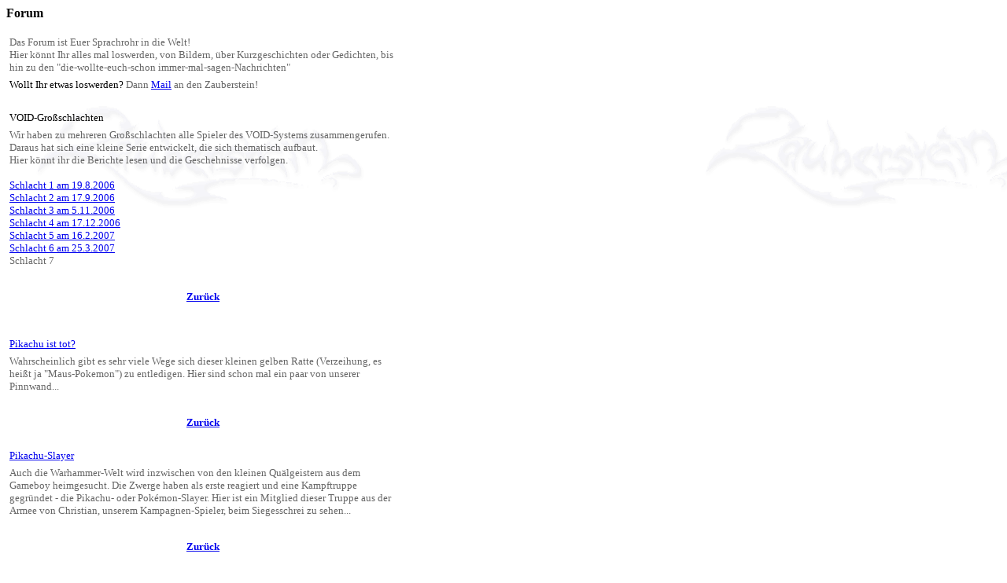

--- FILE ---
content_type: text/html
request_url: http://der-zauberstein.de/forum.htm
body_size: 9239
content:
<html>
<head>
<title>Der Zauberstein - Forum</title>
<meta http-equiv="Content-Type" content="text/html; charset=iso-8859-1">
</head>

<body bgcolor="#FFFFFF" background="images/back.gif">
<p><font face="Georgia, Times New Roman, Times, serif"><b><font size="3"><a name="verkauf"></a>Forum<br>
  </font></b></font></p>
<table width="500" border="0" cellpadding="2">
  <tr> 
    <td> 
      <p><font size="2" face="Georgia, Times New Roman, Times, serif" color="#666666">Das 
        Forum ist Euer Sprachrohr in die Welt!<br>
        Hier k&ouml;nnt Ihr alles mal loswerden, von Bildern, &uuml;ber Kurzgeschichten 
        oder Gedichten, bis hin zu den &quot;die-wollte-euch-schon immer-mal-sagen-Nachrichten&quot;</font></p>
      </td>
  </tr>
  <tr> 
    <td> <font size="2" face="Times New Roman, Times, serif">Wollt Ihr etwas loswerden? 
      </font><font size="2" face="Times New Roman, Times, serif" color="#666666"> 
      Dann <a href="mailto:info@derzauberstein.de">Mail</a> an den Zauberstein!</font> 
    </td>
  </tr>
</table>
<br>
<table width="500" border="0" cellpadding="2">
  <tr> 
    <td> 
      <div align="left"><font size="2" face="Georgia, Times New Roman, Times, serif">VOID-Gro&szlig;schlachten</font></div>
    </td>
  </tr>
  <tr> 
    <td>
      <p><font size="2" face="Times New Roman, Times, serif" color="#666666">Wir 
        haben zu mehreren Gro&szlig;schlachten alle Spieler des VOID-Systems zusammengerufen. 
        Daraus hat sich eine kleine Serie entwickelt, die sich thematisch aufbaut.<br>
        Hier k&ouml;nnt ihr die Berichte lesen und die Geschehnisse verfolgen.</font></p>
      <p><font face="Times New Roman, Times, serif" size="2" color="#666666"><a href="kampagnen/Void/Bericht%20Gro%DFschlacht1.htm#top">Schlacht 
        1 am 19.8.2006</a><br>
        <a href="kampagnen/Void/Bericht%20Gro%DFschlacht2.htm#top">Schlacht 2 
        am 17.9.2006</a><br>
        <a href="kampagnen/Void/Bericht%20Gro%DFschlacht3.htm#top">Schlacht 3 
        am 5.11.2006</a></font> <br>
        <font size="2" color="#666666"><a href="kampagnen/Void/Bericht%20Gro%DFschlacht4.htm#top">Schlacht 
        4 am 17.12.2006</a><br>
        <a href="kampagnen/Void/Bericht%20Gro%DFschlacht5.htm#top">Schlacht 5 
        am 16.2.2007</a><br>
        <a href="kampagnen/Void/Bericht%20Gro%DFschlacht6.htm#top">Schlacht 6 
        am 25.3.2007</a><br>
        Schlacht 7</font></p>
      </td>
  </tr>
  <tr> 
    <td>&nbsp;</td>
  </tr>
  <tr> 
    <td> 
      <center>
        <a href="pinnwand.htm"><font face="Georgia, Times New Roman, Times, serif"><b><font size="2">Zur&uuml;ck</font></b></font></a> 
      </center>
    </td>
  </tr>
</table>
<br>
<br>
<table width="500" border="0" cellpadding="2">
  <tr> 
    <td> 
      <div align="left"><font size="2" face="Georgia, Times New Roman, Times, serif"><a href="pikachu.htm">Pikachu 
        ist tot?</a></font></div>
    </td>
  </tr>
  <tr> 
    <td><font size="2" face="Times New Roman, Times, serif" color="#666666">Wahrscheinlich 
      gibt es sehr viele Wege sich dieser kleinen gelben Ratte (Verzeihung, es 
      hei&szlig;t ja &quot;Maus-Pokemon&quot;) zu entledigen. Hier sind schon 
      mal ein paar von unserer Pinnwand...</font></td>
  </tr>
  <tr>
    <td>&nbsp;</td>
  </tr>
  <tr> 
    <td> 
      <center>
        <a href="pinnwand.htm"><font face="Georgia, Times New Roman, Times, serif"><b><font size="2">Zur&uuml;ck</font></b></font></a> 
      </center>
    </td>
  </tr>
</table>
<br>
<table width="500" border="0" cellpadding="2">
  <tr> 
    <td> 
      <div align="left"><font size="2" face="Georgia, Times New Roman, Times, serif"><a href="images/pikatc%7E1.gif">Pikachu-Slayer</a></font></div>
    </td>
  </tr>
  <tr> 
    <td><font size="2" face="Times New Roman, Times, serif" color="#666666">Auch 
      die Warhammer-Welt wird inzwischen von den kleinen Qu&auml;lgeistern aus 
      dem Gameboy heimgesucht. Die Zwerge haben als erste reagiert und eine Kampftruppe 
      gegr&uuml;ndet - die Pikachu- oder Pok&eacute;mon-Slayer. Hier ist ein Mitglied 
      dieser Truppe aus der Armee von Christian, unserem Kampagnen-Spieler, beim 
      Siegesschrei zu sehen...</font></td>
  </tr>
  <tr> 
    <td>&nbsp;</td>
  </tr>
  <tr> 
    <td> 
      <center>
        <a href="pinnwand.htm"><font face="Georgia, Times New Roman, Times, serif"><b><font size="2">Zur&uuml;ck</font></b></font></a> 
      </center>
    </td>
  </tr>
</table>
<br>
<table width="500" border="0" cellpadding="2">
  <tr> 
    <td> 
      <div align="left"><font size="2" face="Georgia, Times New Roman, Times, serif"><a href="Photos/paxpik%7E1.jpg">Pax-Pikachu</a></font></div>
    </td>
  </tr>
  <tr> 
    <td><font size="2" face="Times New Roman, Times, serif" color="#666666">Hier 
      ist ein Beitrag von Freder aus Kiel zum Thema &quot;Gelbe Ikonen&quot; Eine 
      "Interpretatio Pikachuiensis" nennt er das Machwerk.</font></td>
  </tr>
  <tr> 
    <td>&nbsp;</td>
  </tr>
  <tr> 
    <td> 
      <center>
        <a href="pinnwand.htm"><font face="Georgia, Times New Roman, Times, serif"><b><font size="2">Zur&uuml;ck</font></b></font></a> 
      </center>
    </td>
  </tr>
</table>
<br>
<table width="500" border="0" cellpadding="2">
  <tr> 
    <td> 
      <div align="left"><a name="myranfor"></a><a href="systeme/myranor.html#myranor">Myranor 
        - das G&uuml;ldenland</a></div>
    </td>
  </tr>
  <tr> 
    <td><font size="2" face="Times New Roman, Times, serif" color="#666666">Daniela 
      ist langj&auml;hrige DSA Spielerin und Spielleiterin. Hier ist ihre Rezension 
      zu der neuen Box, die es eigentlich nie h&auml;tte geben sollen...</font></td>
  </tr>
  <tr> 
    <td><img src="images/20.gif" width="20" height="20"></td>
  </tr>
  <tr> 
    <td> 
      <center>
        <a href="pinnwand.htm"><font face="Georgia, Times New Roman, Times, serif"><b><font size="2">Zur&uuml;ck</font></b></font></a> 
      </center>
    </td>
  </tr>
</table>
<br>
<table width="500" border="0" cellpadding="2">
  <tr> 
    <td> 
      <div align="left"><a href="systeme/myranor.html#myranor"> <font size="2">Kampagnen-Schlachtbericht 
        Skaven gegen Orks</font></a></div>
    </td>
  </tr>
  <tr> 
    <td><font size="2" face="Times New Roman, Times, serif" color="#666666">Da 
      haben sich die Skaven bis vor die Hauptstadt der Orks vorgearbeitet und 
      versuchen nun den Sturm auf die Festung.<br>
      Fabian hat einen Chronisten bestellt und die Heldentaten und Fehlschl&auml;ge 
      aufzeichnen lassen. Lest <a href="kampagnen/schlachtbericht%20orks%20skaven.html#schlacht1">hier</a>, 
      was er zu berichten hat.</font></td>
  </tr>
  <tr> 
    <td><img src="images/20.gif" width="20" height="20"></td>
  </tr>
  <tr> 
    <td> 
      <center>
        <a href="pinnwand.htm"><font face="Georgia, Times New Roman, Times, serif"><b><font size="2">Zur&uuml;ck</font></b></font></a> 
      </center>
    </td>
  </tr>
</table>
<br>
<table width="500" border="0" cellpadding="2">
  <tr> 
    <td> 
      <div align="left"><font size="2" color="#6666666">Peter Lohm&uuml;ller und 
        das Magic-Turnier</font></div>
    </td>
  </tr>
  <tr> 
    <td><font size="2" face="Times New Roman, Times, serif" color="#666666">Hier 
      ein Turnierbericht der besonderen Art. <br>
      &quot;<a href="Texte/Heldenverehr.html#helden">Heldenverehrung</a>&quot; 
      am Karten-Tisch.</font></td>
  </tr>
  <tr> 
    <td><img src="images/20.gif" width="20" height="20"></td>
  </tr>
  <tr> 
    <td> 
      <center>
        <a href="pinnwand.htm"><font face="Georgia, Times New Roman, Times, serif"><b><font size="2">Zur&uuml;ck</font></b></font></a> 
      </center>
    </td>
  </tr>
</table>
<br>
<table width="500" border="0" cellpadding="2">
  <tr> 
    <td> 
      <div align="left"><font size="2" color="#6666666">Turnierbericht zum Zauberstein 
        EX Turnier vom 25.6.05</font></div>
    </td>
  </tr>
  <tr> 
    <td><font size="2" face="Times New Roman, Times, serif" color="#666666">Hatem 
      Tubaileh hat zu diesem Pok&eacute;mon-Turnier einen sehr netten <a href="Texte/Pokemonbericht.html/Pokemonbericht%2025.6.05.html#Hatem">Erlebnisbericht</a> 
      geschrieben, den wir allen gerne zum Lesen anbieten wollen.</font></td>
  </tr>
  <tr> 
    <td><img src="images/20.gif" width="20" height="20"></td>
  </tr>
  <tr> 
    <td> 
      <center>
        <a href="pinnwand.htm"><font face="Georgia, Times New Roman, Times, serif"><b><font size="2">Zur&uuml;ck</font></b></font></a> 
      </center>
    </td>
  </tr>
</table>
<br>
<br>
<!-- #BeginLibraryItem "/Library/fußzeile.lbi" --><table width="500" border="0" cellpadding="2">
  <tr valign="top"> 
    <td colspan="2"> 
      <center>
        <font size="1" face="Arial, Helvetica, sans-serif" color="#999999">&copy;2000 
        der Zauberstein, Science-Fiction &amp; Fantasyspiele Melanie Wiebling<br>
        Habt Ihr Fragen oder Anregungen zu den Seiten? <a href="mailto:webmaster@derzauberstein.de">webmaster@derzauberstein.de</a>.<br>
        Wollt Ihr wissen was schon war und wie es weiter geht? Das <a href="tagebuch.htm">Web-Tagebuch</a>.</font> 
      </center></td></tr>
</table><!-- #EndLibraryItem --> 
</body>
</html>
